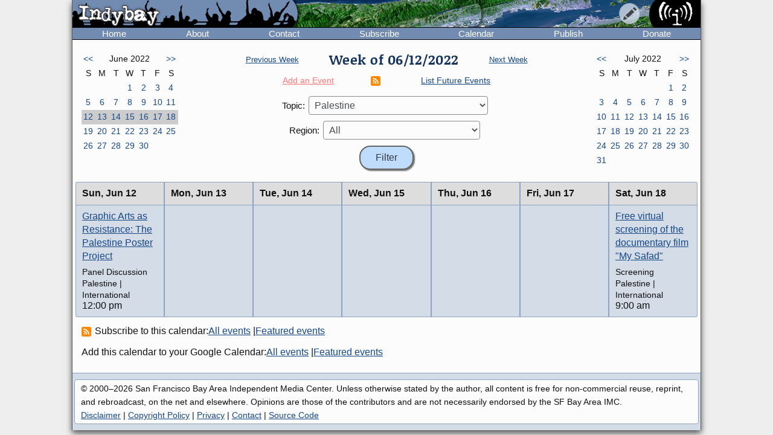

--- FILE ---
content_type: text/html; charset=UTF-8
request_url: https://www.indybay.org/calendar/event_week.php?day=14&month=6&year=2022&topic_id=49&region_id=0&news_item_status_restriction=0
body_size: 5525
content:
<!DOCTYPE html>
<html lang="en">
  <head>
    <meta charset="utf-8">
    <meta name="MobileOptimized" content="width">
    <meta name="HandheldFriendly" content="true">
    <meta name="viewport" content="width=device-width, initial-scale=1.0">
    <meta name="color-scheme" content="dark light">
    <title>Calendar : Indybay</title>
    <meta name="geo.position" content="37.765;-122.4183">
    <meta name="ICBM" content="37.765,-122.4183">
    <meta http-equiv="X-UA-Compatible" content="IE=edge">
          <meta name="description" property="og:description" content="The SF Bay Area Independent Media Center is a non-commercial, democratic collective serving as the local organizing unit of the global IMC network.">
      <meta name="twitter:card" content="summary">
      <meta name="twitter:site" content="@indybay">
      <meta name="twitter:title" property="og:title" content="Calendar : Indybay">
      <meta name="twitter:description" content="The SF Bay Area Independent Media Center is a non-commercial, democratic collective serving as the local organizing unit of the global IMC network.">
      <meta property="og:type" content="website">
            <meta property="og:site_name" content="Indybay">
      <meta property="article:author" content="Indybay">
      <meta property="article:publisher" content="https://www.facebook.com/indybay.org">
      <meta name="twitter:image" property="og:image" content="https://www.indybay.org/im/meta_logo-url.png">
      <meta name="twitter:image:width" property="og:image:width" content="280">
      <meta name="twitter:image:height" property="og:image:height" content="150">
      <link rel="me" href="https://kolektiva.social/@indybay">
                      <script>
      // Script loads extra CSS for older browsers that do not recognize prefers-color-scheme.
      if (window.matchMedia("(prefers-color-scheme)").media == "not all") {
        document.write(
          '<link type="text/css" rel="stylesheet" href="/themes/color.css" media="all">'
        );
      }
    </script>
    <link type="text/css" rel="stylesheet" href="/themes/bundle.css" media="all">
        <link rel="alternate" type="application/rss+xml" title="Indybay Newswire" href="https://www.indybay.org/syn/generate_rss.php?news_item_status_restriction=1155">
    <link rel="alternate" type="application/rss+xml" title="Indybay Features" href="https://www.indybay.org/syn/generate_rss.php?include_blurbs=1&amp;include_posts=0">
    <link rel="alternate" type="application/rss+xml" title="Indybay Podcast" href="https://www.indybay.org/syn/generate_rss.php?media_type_grouping_id=3&amp;news_item_status_restriction=1155">
    <link rel="alternate" type="application/rss+xml" title="Indybay Videoblog" href="https://www.indybay.org/syn/generate_rss.php?media_type_grouping_id=4&amp;news_item_status_restriction=1155">
    <link rel="alternate" type="application/rss+xml" title="Indybay Photoblog" href="https://www.indybay.org/syn/generate_rss.php?media_type_grouping_id=2&amp;news_item_status_restriction=1155">
    <link rel="alternate" type="application/rss+xml" title="Indybay Newswire RSS 1.0" href="https://www.indybay.org/syn/generate_rss.php?news_item_status_restriction=1155&amp;rss_version=1">
    <script defer src="/js/jquery.min.js"></script>

<script defer src="/js/main.js"></script>

<!-- <script defer id="css-js-query-string" data-css-js-query-string="" src="/notice/notice.js"></script> -->


  </head>

  <body  class="page-event-week">

    <div id="sitewrapper">
      <div id="shadow-headertabs" class="closenav"></div>
      <div id="shadow-content-main" class="closenav"></div>

      <div id="siteinner">
        <!-- #back to top box -->
        <div id="backtotopbox" title="back to top"><span>&#x25B2;</span> top</div>

        <div class="mast">
          <div class="mastimage">
            <img loading="lazy" src="/im/banner-home.png" alt="">
          </div>

          <div class="mast-inner">
            <div class="mastleft">
              <div class="masttitle">
                Indybay              </div>
              <div class="masttitleshadow">
                Indybay              </div>
              <div class="masttitle indybay">Indybay</div>
              <div class="masttitleshadow indybay">Indybay</div>
              <div class="masttitle indybay-logo"><img src="/im/banner_logo.svg" alt="Indybay" height="37"></div>
              <div class="masttitleshadow indybay-logo"><img src="/im/banner_logo.svg" alt="Indybay" height="37"></div>
              <div class="mastcheer">
                <a href="/" title="home">
                  <img src="/im/banner_cheer.svg" alt="protest cheer" height="45">                </a>
              </div>
            </div>
            <!-- END .mastleft -->

            <div class="mastright">
              <div class="headerlogo">
                <a href="/" title="home">
                  <img src="/im/banner_logo-right.svg" alt="Indybay" height="45">
                </a>
              </div>

              <div class="headerbuttons">
                
                <div id="headerbutton-about" class="headerbutton" title="Indybay">
                  <img src="/im/menu_bars.svg" alt="indybay menu" height="25">
                </div>

                <div
                  id="headerbutton-category"
                  class="headerbutton"
                  title="Topics & Regions"
                >
                  <img src="/im/menu_category.svg" alt="category menu" height="25">
                </div>

                <div
                  id="headerbutton-publish"
                  class="headerbutton"
                  title="Publish to Newswire"
                >
                  <img src="/im/menu_publish.svg" alt="publish menu" height="25">
                </div>
              </div>
              <!-- END #headerbuttons -->
            </div>
            <!-- END .mastright -->
          </div>
          <!-- END .mast-inner -->

          <div class="headermenus">
            
            <div id="headermenu-about" class="headermenu">
              <div>
                <span>Indybay</span>
              </div>
            </div>

            <div id="headermenu-category" class="headermenu">
              <!-- <a href="/publish.php">categories</a> -->
              <div class="headermenu-categories headermenu-category-regions">
                <span>Regions</span>
                <div class="regionmap">
                  <img
                    src="/im/region_map_v3.gif"
                    usemap="#regionmap"
                    alt="Indybay Regions"
                    width="170"
                    height="130"
                 >
                  <map name="regionmap" id="regionmap">
                    <area
                      shape="poly"
                      coords="88,1,86,8,93,15,100,13,104,13,108,11,115,10,120,12,124,17,128,19,135,13,133,8,130,1"
                      href="/north-coast/"
                      alt="North Coast"
                      title="North Coast"
                   >
                    <area
                      shape="poly"
                      coords="134,1,136,9,140,15,142,19,145,23,147,25,154,26,160,26,161,32,160,36,164,38,162,44,161,48,164,50,169,74,169,78,169,1"
                      href="/central-valley/"
                      alt="Central Valley"
                      title="Central Valley"
                   >
                    <area
                      shape="poly"
                      coords="96,17,103,28,107,32,115,44,113,48,118,51,120,55,124,55,129,58,129,53,129,48,134,42,140,47,143,48,147,44,150,47,157,49,158,45,161,41,161,39,157,37,158,34,158,29,148,28,143,25,140,20,137,14,133,19,126,22,122,18,117,14,112,13"
                      href="/north-bay/"
                      alt="North Bay"
                      title="North Bay"
                   >
                    <area
                      shape="poly"
                      coords="136,55,139,59,140,63,142,65,144,71,145,75,150,76,154,75,166,74,164,66,162,58,162,52,154,52,149,49,144,53,138,51"
                      href="/east-bay/"
                      alt="East Bay"
                      title="East Bay"
                   >
                    <area
                      shape="poly"
                      coords="142,79,142,83,144,86,147,89,149,91,156,94,160,97,163,101,169,97,169,75,161,77,152,78"
                      href="/south-bay/"
                      alt="South Bay"
                      title="South Bay"
                   >
                    <area
                      shape="rect"
                      coords="129,61,135,66"
                      href="/sf/"
                      alt="San Francisco"
                      title="San Francisco"
                   >
                    <area
                      shape="poly"
                      coords="129,67,129,73,131,75,134,82,133,87,135,90,139,88,142,88,139,83,139,77,143,76,134,70,132,67"
                      href="/peninsula/"
                      alt="Peninsula"
                      title="Peninsula"
                   >
                    <area
                      shape="poly"
                      coords="138,92,144,90,148,94,154,96,158,99,162,103,169,101,169,129,152,129,150,119,156,115,156,108,155,103,149,100,145,100,140,96"
                      href="/santa-cruz/"
                      alt="Santa Cruz IMC - Independent Media Center for the Monterey Bay Area"
                      title="Santa Cruz IMC - Independent Media Center for the Monterey Bay Area"
                   >
                    <area
                      shape="rect"
                      coords="5,2,81,13"
                      href="/north-coast/"
                      target="_top"
                      alt="North Coast"
                      title="North Coast"
                   >
                    <area
                      shape="rect"
                      coords="5,14,93,24"
                      href="/central-valley/"
                      target="_top"
                      alt="Central Valley"
                      title="Central Valley"
                   >
                    <area
                      shape="rect"
                      coords="5,25,68,35"
                      href="/north-bay/"
                      target="_top"
                      alt="North Bay"
                      title="North Bay"
                   >
                    <area
                      shape="rect"
                      coords="5,36,60,46"
                      href="/east-bay/"
                      target="_top"
                      alt="East Bay"
                      title="East Bay"
                   >
                    <area
                      shape="rect"
                      coords="5,47,69,57"
                      href="/south-bay/"
                      target="_top"
                      alt="South Bay"
                      title="South Bay"
                   >
                    <area
                      shape="rect"
                      coords="5,58,23,69"
                      href="/sf/"
                      target="_top"
                      alt="San Francisco"
                      title="San Francisco"
                   >
                    <area
                      shape="rect"
                      coords="33,58,95,69"
                      href="/peninsula/"
                      target="_top"
                      alt="Peninsula"
                      title="Peninsula"
                   >
                    <area
                      shape="rect"
                      coords="5,70,100,81"
                      href="/santa-cruz/"
                      target="_top"
                      alt="Santa Cruz IMC - Independent Media Center for the Monterey Bay Area"
                      title="Santa Cruz IMC - Independent Media Center for the Monterey Bay Area"
                   >
                    <area
                      shape="rect"
                      coords="5,82,67,92"
                      href="/california/"
                      target="_top"
                      alt="California"
                      title="California"
                   >
                    <area
                      shape="rect"
                      coords="79,82,96,92"
                      href="/us/"
                      target="_top"
                      alt="United States"
                      title="United States"
                   >
                    <area
                      shape="rect"
                      coords="5,93,87,103"
                      href="/international/"
                      target="_top"
                      alt="International"
                      title="International"
                   >
                    <area
                      shape="rect"
                      coords="5,105,62,112"
                      href="/international/americas/"
                      target="_top"
                      alt="Americas"
                      title="Americas"
                   >
                    <area
                      shape="rect"
                      coords="79,105,110,112"
                      href="/international/haiti/"
                      target="_top"
                      alt="Haiti"
                      title="Haiti"
                   >
                    <area
                      shape="rect"
                      coords="5,113,32,120"
                      href="/international/iraq/"
                      target="_top"
                      alt="Iraq"
                      title="Iraq"
                   >
                    <area
                      shape="rect"
                      coords="48,113,111,120"
                      href="/international/palestine/"
                      target="_top"
                      alt="Palestine"
                      title="Palestine"
                   >
                    <area
                      shape="rect"
                      coords="5,121,87,128"
                      href="/international/afghanistan/"
                      target="_top"
                      alt="Afghanistan"
                      title="Afghanistan"
                   >
                  </map>
                </div>
              </div>
              <!-- END .headermenu-categories.headermenu-category-regions -->
              <div class="headermenu-categories headermenu-category-topics">
                <span>Topics</span>
              </div>
              <!-- END .headermenu-categories.headermenu-category-topics -->
            </div>
            <!-- END #headermenu-category.headermenu -->

            <div id="headermenu-publish" class="headermenu">
              <div>
                <span>Publish</span>
              </div>
              <a
                href="/publish.php?page_id=12"
                title="Publish to Newswire"
                ><img
                  src="/im/imc_article.svg"
                  alt="article"
                  class="mediaicon"
                  width="16"
                  height="16"
               >Publish to Newswire</a
              >
              <a
                href="/calendar/event_add.php?page_id=12"
                title="Publish to Calendar"
                ><img
                  src="/im/imc_event.svg"
                  alt="event"
                  class="mediaicon"
                  width="16"
                  height="16"
               >Add an Event</a
              >
            </div>
          </div>
          <!-- END .headermenus -->
        </div>
        <!-- END .mast -->

        <div id="headertabs">
          <div id="headertab-newswire" class="headertab-bttn" title="Newswire">
            Newswire
          </div>
          <div id="headertab-cal" class="headertab-bttn" title="Calendar">
          <a href="/calendar/">Calendar</a>
          </div>
          <div
            id="headertab-feat"
            class="headertab-bttn active"
            title="Indybay Features"
          >
            Features
          </div>
        </div>
        <!-- END #headertabs -->

        <div id="headernav" class="flex flex--align-center">
  <div class="navbar flex--grow-1">
    <a href="/" title="Indybay Home">Home</a>
  </div>
  <div class="navbar flex--grow-1">
    <a href="/about" title="About the IMC">About</a>
  </div>
  <div class="navbar flex--grow-1">
    <a href="/contact" title="Talk to Us">Contact</a>
  </div>
  <div class="navbar flex--grow-1">
    <a href="/subscribe/" title="News Services">Subscribe</a>
  </div>
  <div class="navbar flex--grow-1">
    <a href="/calendar/?page_id=12" title="Event Announcements">Calendar</a>
  </div>
  <div class="navbar flex--grow-1">
    <a href="/publish.php?page_id=12" title="Publish to Newswire">Publish</a>
  </div>
  <div class="navbar flex--grow-1">
    <a href="/donate" title="Support Indpendent Media">Donate</a>
  </div>
</div><!-- END #headernav -->

        <div id="content-main">
          <div id="calendarwrap" class="tabmenu"></div>
          <div class="page">
            <div class="pagecontent">
<div class="grid grid--3-cols calendar-main-header calendar-header">
  <div class="calendar-month calendar-month-prev">
    <div class="grid grid--7-cols calendar">
<div class="calendar"><a href="event_week.php?day=1&amp;month=5&amp;year=2022&amp;topic_id=49&amp;region_id=0&amp;news_item_status_restriction=0">&lt;&lt;</a></div>
<div class="grid--item-span-5 calendar calendar-header"><span>June 2022</span></div>
<div class="calendar"><a href="event_week.php?day=3&amp;month=7&amp;year=2022&amp;topic_id=49&amp;region_id=0&amp;news_item_status_restriction=0">&gt;&gt;</a></div>
<div class="calendar calendar-header"><span>S</span></div>
<div class="calendar calendar-header"><span>M</span></div>
<div class="calendar calendar-header"><span>T</span></div>
<div class="calendar calendar-header"><span>W</span></div>
<div class="calendar calendar-header"><span>T</span></div>
<div class="calendar calendar-header"><span>F</span></div>
<div class="calendar calendar-header"><span>S</span></div>
<div class="calendar ">&#160;</div>
<div class="calendar ">&#160;</div>
<div class="calendar ">&#160;</div>
<div class="calendar "><a href="event_week.php?day=1&month=6&year=2022&topic_id=49&region_id=0&news_item_status_restriction=0">1</a></div>
<div class="calendar "><a href="event_week.php?day=2&month=6&year=2022&topic_id=49&region_id=0&news_item_status_restriction=0">2</a></div>
<div class="calendar "><a href="event_week.php?day=3&month=6&year=2022&topic_id=49&region_id=0&news_item_status_restriction=0">3</a></div>
<div class="calendar "><a href="event_week.php?day=4&month=6&year=2022&topic_id=49&region_id=0&news_item_status_restriction=0">4</a></div>
<div class="calendar "><a href="event_week.php?day=5&month=6&year=2022&topic_id=49&region_id=0&news_item_status_restriction=0">5</a></div>
<div class="calendar "><a href="event_week.php?day=6&month=6&year=2022&topic_id=49&region_id=0&news_item_status_restriction=0">6</a></div>
<div class="calendar "><a href="event_week.php?day=7&month=6&year=2022&topic_id=49&region_id=0&news_item_status_restriction=0">7</a></div>
<div class="calendar "><a href="event_week.php?day=8&month=6&year=2022&topic_id=49&region_id=0&news_item_status_restriction=0">8</a></div>
<div class="calendar "><a href="event_week.php?day=9&month=6&year=2022&topic_id=49&region_id=0&news_item_status_restriction=0">9</a></div>
<div class="calendar "><a href="event_week.php?day=10&month=6&year=2022&topic_id=49&region_id=0&news_item_status_restriction=0">10</a></div>
<div class="calendar "><a href="event_week.php?day=11&month=6&year=2022&topic_id=49&region_id=0&news_item_status_restriction=0">11</a></div>
<div class="calendar  calendarHighlightWeek"><a href="event_week.php?day=12&month=6&year=2022&topic_id=49&region_id=0&news_item_status_restriction=0">12</a></div>
<div class="calendar  calendarHighlightWeek"><a href="event_week.php?day=13&month=6&year=2022&topic_id=49&region_id=0&news_item_status_restriction=0">13</a></div>
<div class="calendar  calendarHighlightWeek"><a href="event_week.php?day=14&month=6&year=2022&topic_id=49&region_id=0&news_item_status_restriction=0">14</a></div>
<div class="calendar  calendarHighlightWeek"><a href="event_week.php?day=15&month=6&year=2022&topic_id=49&region_id=0&news_item_status_restriction=0">15</a></div>
<div class="calendar  calendarHighlightWeek"><a href="event_week.php?day=16&month=6&year=2022&topic_id=49&region_id=0&news_item_status_restriction=0">16</a></div>
<div class="calendar  calendarHighlightWeek"><a href="event_week.php?day=17&month=6&year=2022&topic_id=49&region_id=0&news_item_status_restriction=0">17</a></div>
<div class="calendar  calendarHighlightWeek"><a href="event_week.php?day=18&month=6&year=2022&topic_id=49&region_id=0&news_item_status_restriction=0">18</a></div>
<div class="calendar "><a href="event_week.php?day=19&month=6&year=2022&topic_id=49&region_id=0&news_item_status_restriction=0">19</a></div>
<div class="calendar "><a href="event_week.php?day=20&month=6&year=2022&topic_id=49&region_id=0&news_item_status_restriction=0">20</a></div>
<div class="calendar "><a href="event_week.php?day=21&month=6&year=2022&topic_id=49&region_id=0&news_item_status_restriction=0">21</a></div>
<div class="calendar "><a href="event_week.php?day=22&month=6&year=2022&topic_id=49&region_id=0&news_item_status_restriction=0">22</a></div>
<div class="calendar "><a href="event_week.php?day=23&month=6&year=2022&topic_id=49&region_id=0&news_item_status_restriction=0">23</a></div>
<div class="calendar "><a href="event_week.php?day=24&month=6&year=2022&topic_id=49&region_id=0&news_item_status_restriction=0">24</a></div>
<div class="calendar "><a href="event_week.php?day=25&month=6&year=2022&topic_id=49&region_id=0&news_item_status_restriction=0">25</a></div>
<div class="calendar "><a href="event_week.php?day=26&month=6&year=2022&topic_id=49&region_id=0&news_item_status_restriction=0">26</a></div>
<div class="calendar "><a href="event_week.php?day=27&month=6&year=2022&topic_id=49&region_id=0&news_item_status_restriction=0">27</a></div>
<div class="calendar "><a href="event_week.php?day=28&month=6&year=2022&topic_id=49&region_id=0&news_item_status_restriction=0">28</a></div>
<div class="calendar "><a href="event_week.php?day=29&month=6&year=2022&topic_id=49&region_id=0&news_item_status_restriction=0">29</a></div>
<div class="calendar "><a href="event_week.php?day=30&month=6&year=2022&topic_id=49&region_id=0&news_item_status_restriction=0">30</a></div>
<div class="calendar ">&#160;</div>
<div class="calendar ">&#160;</div>
</div><!-- END grid grid--7-cols calendar -->

  </div>
  <div class="event-navs">
    <div class="event-nav">
      <span class="week-nav week-nav-prev">
        <a
          href="event_week.php?day=5&amp;month=6&amp;year=2022&amp;topic_id=49&amp;region_id=0&amp;news_item_status_restriction=0">
          Previous Week
        </a>
      </span>
      <span class="headline-text weekof-text">Week of  06/12/2022</span>
      <span class="week-nav week-nav-next">
        <a
          href="event_week.php?day=19&amp;month=6&amp;year=2022&amp;topic_id=49&amp;region_id=0&amp;news_item_status_restriction=0">
          Next Week
        </a>
      </span>
    </div>
    <div class="event-nav2">
      <span class="nowrap">
        <a
          class="calendar-addevent-link"
          href="/calendar/event_add.php?topic_id=49&amp;region_id=0">
          Add an Event
        </a>
      </span>
      <span>
      <a href="#ical" title="Click for iCal feeds">
        <img
          src="/im/rss-rounded.svg"
          class="mediaicon"
          alt="iCal feed icon" 
          width="12" 
          height="12">
      </a>
      </span>
      <span class="nowrap">
        <a
          href="/search/search_results.php?news_item_status_restriction=690690&amp;include_events=1&amp;search_date_type=displayed_date&amp;submitted_search=1&amp;topic_id=49&amp;region_id=0">
          List Future Events
        </a>
      </span>
    </div>
    <div class="event-form">
      <form action="event_week.php" method="GET" >
        <div class="event-nav3">
          <label for="topic_id">Topic:</label> 
          <select name="topic_id" id="topic_id">
<option value="0">All</option><option value="58">Animal Liberation</option>
<option value="18">Anti-War and Militarism</option>
<option value="34">Arts + Action</option>
<option value="27">Drug War</option>
<option value="30">Education &amp; Student Activism</option>
<option value="33">En Español</option>
<option value="14">Environment &amp; Forest Defense</option>
<option value="54">Fault Lines</option>
<option value="22">Global Justice and Anti-Capitalism</option>
<option value="45">Government &amp; Elections</option>
<option value="16">Health, Housing, and Public Services</option>
<option value="56">Immigrant Rights</option>
<option value="32">Independent Media</option>
<option value="19">Labor &amp; Workers</option>
<option value="28">legal support</option>
<option value="29">LGBTI / Queer</option>
<option value="13">Police State</option>
<option value="15">Racial Justice</option>
<option value="31">Womyn</option>
<option value="51">Afghanistan</option>
<option value="53">Americas</option>
<option value="50">Haiti</option>
<option value="48">Iraq</option>
<option value="49" selected="selected">Palestine</option>
</select>

        </div>
        <div class="event-nav3">
          <label for="region_id">Region:</label> 
          <select name="region_id" id="region_id">
<option value="0">All</option><option value="35">Central Valley</option>
<option value="36">City of San Francisco</option>
<option value="38">East Bay Area</option>
<option value="44">International</option>
<option value="40">North Bay / Marin</option>
<option value="41">North Coast</option>
<option value="39">Peninsula</option>
<option value="61">San Diego</option>
<option value="60">Santa Cruz / Monterey Bay Area</option>
<option value="37">South Bay Area</option>
<option value="42">California</option>
<option value="43">U.S.</option>
</select>

        </div>
        <input type="hidden" name="day" value="12">
        <input type="hidden" name="month" value="6">
        <input type="hidden" name="year" value="2022">
        <input
          type="submit"
          name="Filter"
          value="Filter"
       >
      </form>
    </div>
  </div>
  <div class="calendar-month calendar-month-next">

    <div class="grid grid--7-cols calendar">
<div class="calendar"><a href="event_week.php?day=1&amp;month=5&amp;year=2022&amp;topic_id=49&amp;region_id=0&amp;news_item_status_restriction=0">&lt;&lt;</a></div>
<div class="grid--item-span-5 calendar calendar-header"><span>July 2022</span></div>
<div class="calendar"><a href="event_week.php?day=3&amp;month=7&amp;year=2022&amp;topic_id=49&amp;region_id=0&amp;news_item_status_restriction=0">&gt;&gt;</a></div>
<div class="calendar calendar-header"><span>S</span></div>
<div class="calendar calendar-header"><span>M</span></div>
<div class="calendar calendar-header"><span>T</span></div>
<div class="calendar calendar-header"><span>W</span></div>
<div class="calendar calendar-header"><span>T</span></div>
<div class="calendar calendar-header"><span>F</span></div>
<div class="calendar calendar-header"><span>S</span></div>
<div class="calendar ">&#160;</div>
<div class="calendar ">&#160;</div>
<div class="calendar ">&#160;</div>
<div class="calendar ">&#160;</div>
<div class="calendar ">&#160;</div>
<div class="calendar "><a href="event_week.php?day=1&month=7&year=2022&topic_id=49&region_id=0&news_item_status_restriction=0">1</a></div>
<div class="calendar "><a href="event_week.php?day=2&month=7&year=2022&topic_id=49&region_id=0&news_item_status_restriction=0">2</a></div>
<div class="calendar "><a href="event_week.php?day=3&month=7&year=2022&topic_id=49&region_id=0&news_item_status_restriction=0">3</a></div>
<div class="calendar "><a href="event_week.php?day=4&month=7&year=2022&topic_id=49&region_id=0&news_item_status_restriction=0">4</a></div>
<div class="calendar "><a href="event_week.php?day=5&month=7&year=2022&topic_id=49&region_id=0&news_item_status_restriction=0">5</a></div>
<div class="calendar "><a href="event_week.php?day=6&month=7&year=2022&topic_id=49&region_id=0&news_item_status_restriction=0">6</a></div>
<div class="calendar "><a href="event_week.php?day=7&month=7&year=2022&topic_id=49&region_id=0&news_item_status_restriction=0">7</a></div>
<div class="calendar "><a href="event_week.php?day=8&month=7&year=2022&topic_id=49&region_id=0&news_item_status_restriction=0">8</a></div>
<div class="calendar "><a href="event_week.php?day=9&month=7&year=2022&topic_id=49&region_id=0&news_item_status_restriction=0">9</a></div>
<div class="calendar "><a href="event_week.php?day=10&month=7&year=2022&topic_id=49&region_id=0&news_item_status_restriction=0">10</a></div>
<div class="calendar "><a href="event_week.php?day=11&month=7&year=2022&topic_id=49&region_id=0&news_item_status_restriction=0">11</a></div>
<div class="calendar "><a href="event_week.php?day=12&month=7&year=2022&topic_id=49&region_id=0&news_item_status_restriction=0">12</a></div>
<div class="calendar "><a href="event_week.php?day=13&month=7&year=2022&topic_id=49&region_id=0&news_item_status_restriction=0">13</a></div>
<div class="calendar "><a href="event_week.php?day=14&month=7&year=2022&topic_id=49&region_id=0&news_item_status_restriction=0">14</a></div>
<div class="calendar "><a href="event_week.php?day=15&month=7&year=2022&topic_id=49&region_id=0&news_item_status_restriction=0">15</a></div>
<div class="calendar "><a href="event_week.php?day=16&month=7&year=2022&topic_id=49&region_id=0&news_item_status_restriction=0">16</a></div>
<div class="calendar "><a href="event_week.php?day=17&month=7&year=2022&topic_id=49&region_id=0&news_item_status_restriction=0">17</a></div>
<div class="calendar "><a href="event_week.php?day=18&month=7&year=2022&topic_id=49&region_id=0&news_item_status_restriction=0">18</a></div>
<div class="calendar "><a href="event_week.php?day=19&month=7&year=2022&topic_id=49&region_id=0&news_item_status_restriction=0">19</a></div>
<div class="calendar "><a href="event_week.php?day=20&month=7&year=2022&topic_id=49&region_id=0&news_item_status_restriction=0">20</a></div>
<div class="calendar "><a href="event_week.php?day=21&month=7&year=2022&topic_id=49&region_id=0&news_item_status_restriction=0">21</a></div>
<div class="calendar "><a href="event_week.php?day=22&month=7&year=2022&topic_id=49&region_id=0&news_item_status_restriction=0">22</a></div>
<div class="calendar "><a href="event_week.php?day=23&month=7&year=2022&topic_id=49&region_id=0&news_item_status_restriction=0">23</a></div>
<div class="calendar "><a href="event_week.php?day=24&month=7&year=2022&topic_id=49&region_id=0&news_item_status_restriction=0">24</a></div>
<div class="calendar "><a href="event_week.php?day=25&month=7&year=2022&topic_id=49&region_id=0&news_item_status_restriction=0">25</a></div>
<div class="calendar "><a href="event_week.php?day=26&month=7&year=2022&topic_id=49&region_id=0&news_item_status_restriction=0">26</a></div>
<div class="calendar "><a href="event_week.php?day=27&month=7&year=2022&topic_id=49&region_id=0&news_item_status_restriction=0">27</a></div>
<div class="calendar "><a href="event_week.php?day=28&month=7&year=2022&topic_id=49&region_id=0&news_item_status_restriction=0">28</a></div>
<div class="calendar "><a href="event_week.php?day=29&month=7&year=2022&topic_id=49&region_id=0&news_item_status_restriction=0">29</a></div>
<div class="calendar "><a href="event_week.php?day=30&month=7&year=2022&topic_id=49&region_id=0&news_item_status_restriction=0">30</a></div>
<div class="calendar "><a href="event_week.php?day=31&month=7&year=2022&topic_id=49&region_id=0&news_item_status_restriction=0">31</a></div>
<div class="calendar ">&#160;</div>
<div class="calendar ">&#160;</div>
<div class="calendar ">&#160;</div>
<div class="calendar ">&#160;</div>
<div class="calendar ">&#160;</div>
<div class="calendar ">&#160;</div>
</div><!-- END grid grid--7-cols calendar -->

    
  </div>
</div>


<div class="grid grid--7-cols cal-main">
  
    <div class="grid--row-full cal-main-nav-mobile"><span>Jump to:</span> <span class="cal-main-nav-day nowrap"><a href="#week-day-0">Sun 6/12</a> </span> | <span class="cal-main-nav-day nowrap"><a href="#week-day-1">Mon 6/13</a> </span> | <span class="cal-main-nav-day nowrap"><a href="#week-day-2">Tue 6/14</a> </span> | <span class="cal-main-nav-day nowrap"><a href="#week-day-3">Wed 6/15</a> </span> | <span class="cal-main-nav-day nowrap"><a href="#week-day-4">Thu 6/16</a> </span> | <span class="cal-main-nav-day nowrap"><a href="#week-day-5">Fri 6/17</a> </span> | <span class="cal-main-nav-day nowrap"><a href="#week-day-6">Sat 6/18</a> </span></div>
    
  	<div id="week-day-0" class="day-events"><div class="day-title"><span class="day-title-day">Sun, </span><span class="day-title-dayfull">Sunday, </span><span class="day-title-date-text">Jun 12</span><span class="day-title-date-textfull">June 12</span><span class="day-title-date-num">6/12</span></div> <event class="event event-listing"  category_id="49" category_id="44" /><div class="event-listing-title"><a href="/newsitems/2022/06/02/18850143.php">Graphic Arts as Resistance: The Palestine Poster Project</a></div><div class="event-listing-type">Panel Discussion</div><div class="event-listing-categories">Palestine | International</div><div class="event-listing-time">12:00 pm</div></event></div><div id="week-day-1" class="day-events"><div class="day-title"><span class="day-title-day">Mon, </span><span class="day-title-dayfull">Monday, </span><span class="day-title-date-text">Jun 13</span><span class="day-title-date-textfull">June 13</span><span class="day-title-date-num">6/13</span></div> </div><div id="week-day-2" class="day-events"><div class="day-title"><span class="day-title-day">Tue, </span><span class="day-title-dayfull">Tuesday, </span><span class="day-title-date-text">Jun 14</span><span class="day-title-date-textfull">June 14</span><span class="day-title-date-num">6/14</span></div> </div><div id="week-day-3" class="day-events"><div class="day-title"><span class="day-title-day">Wed, </span><span class="day-title-dayfull">Wednesday, </span><span class="day-title-date-text">Jun 15</span><span class="day-title-date-textfull">June 15</span><span class="day-title-date-num">6/15</span></div> </div><div id="week-day-4" class="day-events"><div class="day-title"><span class="day-title-day">Thu, </span><span class="day-title-dayfull">Thursday, </span><span class="day-title-date-text">Jun 16</span><span class="day-title-date-textfull">June 16</span><span class="day-title-date-num">6/16</span></div> </div><div id="week-day-5" class="day-events"><div class="day-title"><span class="day-title-day">Fri, </span><span class="day-title-dayfull">Friday, </span><span class="day-title-date-text">Jun 17</span><span class="day-title-date-textfull">June 17</span><span class="day-title-date-num">6/17</span></div> </div><div id="week-day-6" class="day-events"><div class="day-title"><span class="day-title-day">Sat, </span><span class="day-title-dayfull">Saturday, </span><span class="day-title-date-text">Jun 18</span><span class="day-title-date-textfull">June 18</span><span class="day-title-date-num">6/18</span></div> <event class="event event-listing"  category_id="49" category_id="44" /><div class="event-listing-title"><a href="/newsitems/2022/06/16/18850510.php">Free virtual screening of the documentary film &quot;My Safad&quot;</a></div><div class="event-listing-type">Screening</div><div class="event-listing-categories">Palestine | International</div><div class="event-listing-time">9:00 am</div></event></div>

</div>


<div id="ical" class="calendar-links">
  
  <div>
    <span>
      <a href="webcal://www.indybay.org/calendar/ical_feed.php?topic_id=49&amp;region_id=0"
        title="iCal feed">
        <img
          src="/im/rss-rounded.svg"
          class="mediaicon"
          alt="iCal feed" 
          width="12" 
          height="12">
      </a>
      Subscribe to this calendar:
    </span>
    <span>
      <a href="webcal://www.indybay.org/calendar/ical_feed.php?topic_id=49&amp;region_id=0"
        title="Add to iCal or compatible calendar application">All events</a> | 
    </span>
    <span>
      <a href="webcal://www.indybay.org/calendar/ical_feed.php?topic_id=49&amp;region_id=0&amp;news_item_status_restriction=105"
        title="Add featured events to calendar application">Featured events</a>
    </span>
  </div>
  
  <div>
    <span>Add this calendar to your Google Calendar:</span>
    <span>
      <a href="http://www.google.com/calendar/render?cid=http%3A%2F%2Fwww.indybay.org%2Fcalendar%2Fical_feed.php%3Ftopic_id%3D49%26region_id%3D0"
        title="Add this calendar to your Google calendar">All events</a> | 
    </span>
    <span>
      <a href="http://www.google.com/calendar/render?cid=http%3A%2F%2Fwww.indybay.org%2Fcalendar%2Fical_feed.php%3Ftopic_id%3D49%26region_id%3D0%26news_item_status_restriction%3D105"
        title="Add featured events to your Google calendar">Featured events</a>
    </span>
  </div>
    
</div>

            </div><!-- END .admincontent -->
          </div><!-- END .page -->

        </div><!-- END #content-main -->

        <div class="footer">

          <div class="disclaimer">

            &copy; 2000&#8211;2026 San Francisco Bay Area Independent Media Center.
Unless otherwise stated by the author, all content is free for
non-commercial reuse, reprint, and rebroadcast, on the net and
elsewhere. Opinions are those of the contributors and are not
necessarily endorsed by the SF Bay Area IMC.<br>  
<a href="/disclaimer">Disclaimer</a> |
<a href="/copyright">Copyright Policy</a> |
<a href="/privacy">Privacy</a> |
<a href="/contact">Contact</a> |
<a href="https://gitlab.com/indybay">Source Code</a>

          </div><!-- end .disclaimer -->

        </div><!-- end .footer -->
      </div><!-- END #siteinner -->
    </div><!-- END #sitewrapper -->

    <div id="notices"></div>

  </body>
</html>

